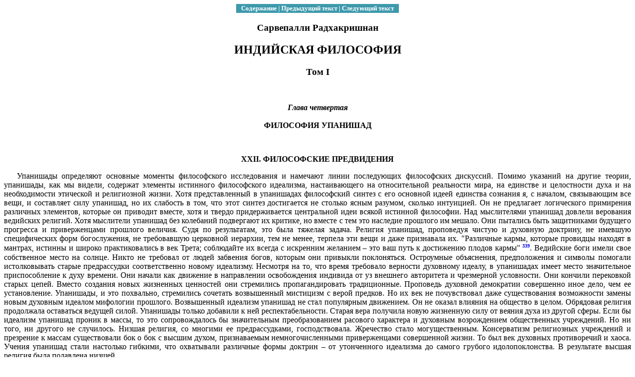

--- FILE ---
content_type: text/html; charset=WINDOWS-1251
request_url: http://upanishad.ru/indiyskaya_filosofiya_1_04_22.htm
body_size: 4880
content:
<!DOCTYPE HTML PUBLIC "-//W3C//DTD HTML 4.01 Transitional//EN" "http://www.w3.org/TR/html4/loose.dtd">
<html xmlns="http://www.w3.org/1999/xhtml">
<HEAD>
<META HTTP-EQUIV="Content-Type" CONTENT="text/html; charset=windows-1251">
<TITLE>Том I. Глава 4 - Философия упанишад. Философские предвидения. Сарвепалли Радхакришнан "Индийская философия"</TITLE>
<meta name=viewport content="width=device-width, initial-scale=1">
</HEAD>
<BODY>
<!--LiveInternet counter--><script type="text/javascript"><!--
new Image().src = "http://counter.yadro.ru/hit?r"+
escape(document.referrer)+((typeof(screen)=="undefined")?"":
";s"+screen.width+"*"+screen.height+"*"+(screen.colorDepth?
screen.colorDepth:screen.pixelDepth))+";u"+escape(document.URL)+
";"+Math.random();//--></script><!--/LiveInternet-->

<CENTER><TABLE CELLSPACING=0 BORDER=0 bordercolor="#FFFFFF">
<TR><TD VALIGN="TOP" BGCOLOR=#3E99AC><FONT FACE=Verdana, Arial SIZE=-1 COLOR=#FFFFFF><B>&nbsp;&nbsp;&nbsp;<A STYLE="TEXT-DECORATION:none; COLOR:#FFFFFF" HREF="indiyskaya_filosofiya_1.htm">Содержание</A>&nbsp;|&nbsp;<A STYLE="TEXT-DECORATION:none; COLOR:#FFFFFF" HREF="indiyskaya_filosofiya_1_04_21.htm">Предыдущий текст</A>&nbsp;|&nbsp;<A STYLE="TEXT-DECORATION:none; COLOR:#FFFFFF" HREF="indiyskaya_filosofiya_1_05_01.htm">Следующий текст</A>&nbsp;&nbsp;&nbsp;</B></FONT>
</TD></TR></TABLE></CENTER>
<CENTER><H3>Сарвепалли Радхакришнан</H3>
<H2>ИНДИЙСКАЯ ФИЛОСОФИЯ</H2>
<H3>Том I</H3></CENTER>
<BR>
<B><I><P ALIGN="CENTER">Глава четвертая </I><BR> <BR>
ФИЛОСОФИЯ УПАНИШАД</P>
<BR>
<table width=160 align=right><tr><td>
<font size=-2 face="Verdana, Arial"><script type="text/javascript">
<!--
var _acic={dataProvider:10};(function(){var e=document.createElement("script");e.type="text/javascript";e.async=true;e.src="https://www.acint.net/aci.js";var t=document.getElementsByTagName("script")[0];t.parentNode.insertBefore(e,t)})()
//-->
</script></font>
</td></tr></table>
<P ALIGN="CENTER">XXII. ФИЛОСОФСКИЕ ПРЕДВИДЕНИЯ</P>
</B><P ALIGN=JUSTIFY>&nbsp;&nbsp;&nbsp;Упанишады определяют основные моменты философского исследования и намечают линии последующих философских дискуссий. Помимо указаний на другие теории, упанишады, как мы видели, содержат элементы истинного философского идеализма, настаивающего на относительной реальности мира, на единстве и целостности духа и на необходимости этической и религиозной жизни. Хотя представленный в упанишадах философский синтез с его основной идеей единства сознания я, с началом, связывающим все вещи, и составляет силу упанишад, но их слабость в том, что этот синтез достигается не столько ясным разумом, сколько интуицией. Он не предлагает логического примирения различных элементов, которые он приводит вместе, хотя и твердо придерживается центральной идеи всякой истинной философии. Над мыслителями упанишад довлели верования ведийских религий. Хотя мыслители упанишад без колебаний подвергают их критике, но вместе с тем это наследие прошлого им мешало. Они пытались быть защитниками будущего прогресса и приверженцами прошлого величия. Судя по результатам, это была тяжелая задача. Религия упанишад, проповедуя чистую и духовную доктрину, не имевшую специфических форм богослужения, не требовавшую церковной иерархии, тем не менее, терпела эти вещи и даже признавала их. "Различные кармы, которые провидцы находят в мантрах, истинны и широко практиковались в век Трета; соблюдайте их всегда с искренним желанием – это ваш путь к достижению плодов кармы" <A STYLE="TEXT-DECORATION:none" HREF="#p339"><B><SUP><FONT SIZE=-2>339</B></FONT></SUP></A>. Ведийские боги имели свое собственное место на солнце. Никто не требовал от людей забвения богов, которым они привыкли поклоняться. Остроумные объяснения, предположения и символы помогали истолковывать старые предрассудки соответственно новому идеализму. Несмотря на то, что время требовало верности духовному идеалу, в упанишадах имеет место значительное приспособление к духу времени. Они начали как движение в направлении освобождения индивида от уз внешнего авторитета и чрезмерной условности. Они кончили перековкой старых цепей. Вместо создания новых жизненных ценностей они стремились пропагандировать традиционные. Проповедь духовной демократии совершенно иное дело, чем ее установление. Упанишады, и это похвально, стремились сочетать возвышенный мистицизм с верой предков. Но их век не почувствовал даже существования возможности замены новым духовным идеалом мифологии прошлого. Возвышенный идеализм упанишад не стал популярным движением. Он не оказал влияния на общество в целом. Обрядовая религия продолжала оставаться ведущей силой. Упанишады только добавили к ней респектабельности. Старая вера получила новую жизненную силу от веяния духа из другой сферы. Если бы идеализм упанишад проник в массы, то это сопровождалось бы значительным преобразованием расового характера и духовным возрождением общественных учреждений. Но ни того, ни другого не случилось. Низшая религия, со многими ее предрассудками, господствовала. Жречество стало могущественным. Консерватизм религиозных учреждений и презрение к массам существовали бок о бок с высшим духом, признаваемым немногочисленными приверженцами совершенной жизни. То был век духовных противоречий и хаоса. Учения упанишад стали настолько гибкими, что охватывали различные формы доктрин – от утонченного идеализма до самого грубого идолопоклонства. В результате высшая религия была подавлена низшей.</P>
<P ALIGN=JUSTIFY>&nbsp;&nbsp;&nbsp;Повсюду мы наталкиваемся на противоречивые понятия. В религии существовал ведийский политеизм и жертвоприношения, смягченные монизмом упанишад и духовной жизнью. В общественной сфере существовали касты, строгость которых смягчалась католическим духом универсализма. В эсхатологии существовала концепция перерождения в сочетании с представлениями об аде. Но ложное победило истинное, и хаос брахманикалистической религии, со всеми свойственными ей противоречивыми теориями, достиг своей вершины в после-упанишадском или пред-буддистском периоде. Это был период духовного бесплодия, когда истина превратилась в традицию, а мораль – в рутину. Жизнь стала рядом ритуалов. Ум человека вращался в железном кольце предписанных формул и обязанностей. Атмосфера была удушливой от церемониализма. Нельзя было просто проснуться или встать с кровати, помыться или побриться, умыть лицо или съесть что-либо без произнесения какой-либо формулы или соблюдения какого-либо обряда. Это был век, когда мелочная и опустошенная вера придавала слишком большое значение пустякам и чистым предрассудкам. Но бесплодная и бездушная философия, порожденная сухой и догматической религией, полной аффектации и не имеющей чувства меры, не могла ни в какой степени удовлетворить мыслителей, а надолго не могла удовлетворить и широкие массы. Период разложения продолжался и тогда, когда были сделаны попытки более последовательно довести до конца переворот, совершенный упанишадами: логическая комбинация монизма упанишад и политеизма вед, духовной жизни упанишад и ритуальной рутины вед, мокши и сансары упанишад и ведийские ад и небеса, универсализм упанишад и народной касты не могли существовать долго. Реконструкция была глубочайшей потребностью времени. Внедрения более глубокой и более духовной религии в обычную жизнь человека – вот чего жаждали в те времена. Но прежде чем пытаться достигнуть истинного синтеза, надо было порвать связь между искусственно соединенными элементами и восстановить их абстрактную противоположность друг другу. Буддисты, джайнисты и чарваки, или материалисты, указывали на искусственность господствующей религии. Буддисты и джайнисты пытались произвести реконструкцию, подчеркивая этические запросы духа. Но их попытки шли в революционном направлении. Пытаясь осуществить этический универсализм учений упанишад, они вообразили, что полностью порвали с авторитетом касты брахманов, с ритуальной системой и господствующей религией. Бхагавадгита и более поздние упанишады пытались считаться с прошлым и создать синтез алогичных элементов в более консервативном духе. Может быть, эти радикальные и консервативные протесты против религии в той форме, как она господствовала в послеупанишадский период, были сформулированы в различных частях страны: буддизм и джайнизм на востоке, а Бхагавадгита – на западе, в старинной твердыне ведийской религии. К этому периоду интеллектуального брожения, возмущения и преобразований мы сейчас и переходим.</P>
<B><P ALIGN="CENTER"><A NAME="oLiterature"></A>ЛИТЕРАТУРА </B><A STYLE="TEXT-DECORATION:none" HREF="#a33"><B><SUP><FONT SIZE=-2>[33]</B></FONT></SUP></A><B>.</P>
<P ALIGN=JUSTIFY>&nbsp;&nbsp;&nbsp;Маx Muller</B>, The Upanisads (S. В. Е., vols. I and XV).</P>
<B><P ALIGN=JUSTIFY>&nbsp;&nbsp;&nbsp;Deussen</B>, The Philosophy of the Upanisads.</P>
<B><P ALIGN=JUSTIFY>&nbsp;&nbsp;&nbsp;Gоugh</B>, The Philosophy of the Upanisads.</P>
<B><P ALIGN=JUSTIFY>&nbsp;&nbsp;&nbsp;Barua</B>, Pre-Buddhistic Indian Philosophy.</P>
<B><P ALIGN=JUSTIFY>&nbsp;&nbsp;&nbsp;Mahadeva Sastri</B>, The Taittiriya Upanisad.</P>
<B><P ALIGN=JUSTIFY>&nbsp;&nbsp;&nbsp;Ranade</B>, The Psychology of the Upanisads (Indian Philosophical Review), 1918-1919.</P>
<B><P ALIGN=JUSTIFY>&nbsp;&nbsp;&nbsp;Hume</B>, The Thirteen Principal Upanisads.</P>

<CENTER><TABLE CELLSPACING=0 BORDER=0 bordercolor="#FFFFFF">
<TR><TD VALIGN="TOP" BGCOLOR=#3E99AC><FONT FACE=Verdana, Arial SIZE=-1 COLOR=#FFFFFF><B>&nbsp;&nbsp;&nbsp;<A STYLE="TEXT-DECORATION:none; COLOR:#FFFFFF" HREF="indiyskaya_filosofiya_1.htm">Содержание</A>&nbsp;|&nbsp;<A STYLE="TEXT-DECORATION:none; COLOR:#FFFFFF" HREF="indiyskaya_filosofiya_1_04_21.htm">Предыдущий текст</A>&nbsp;|&nbsp;<A STYLE="TEXT-DECORATION:none; COLOR:#FFFFFF" HREF="indiyskaya_filosofiya_1_05_01.htm">Следующий текст</A>&nbsp;&nbsp;&nbsp;</B></FONT>
</TD></TR></TABLE></CENTER>

<HR><font size=-1>
<P ALIGN=JUSTIFY>&nbsp;&nbsp;&nbsp;<A NAME="p339"></A>339 Mundaka, I. 2. 1.</P>
<B><P ALIGN="CENTER">Примечания автора.</P></B>
<P ALIGN=JUSTIFY>&nbsp;&nbsp;&nbsp;<A NAME="a33"></A>[33] См. также Belvalkar and Ranade, History of Indian Philosophy, vol. II; Keith, The Religion and Philosophy of the veda, 2 vols; и Ranade, A Constructive Survey of Upanisadic Philosophy.</P>

<center>
<HR WIDTH="100%">
<table align=center><tr><td>
<!--79-->
</td></tr></table>
</font>
</BODY>
</HTML>
